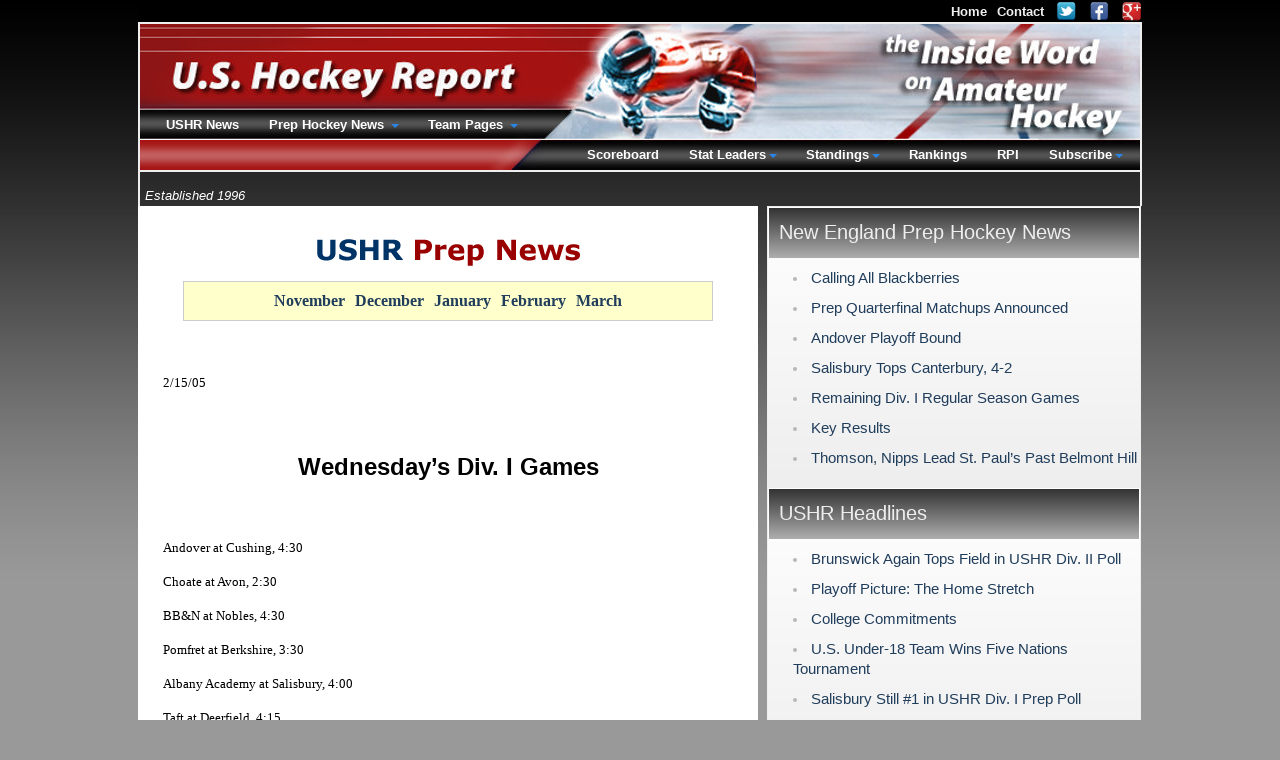

--- FILE ---
content_type: text/html; charset=UTF-8
request_url: https://www.ushr.com/news/neprep/20050215/754?label=Wednesday%2527s%2BDiv.%2BI%2BGames
body_size: 21891
content:
<!DOCTYPE html><html lang="en">
        <head>
          <meta charset="utf-8" /><title>Wednesday's Div. I Games | Prep Hockey News | February 15, 2005</title><meta name="description" content="U.S. Hockey Report provides exclusive amateur hockey news reporting and scouting services in the United States and Canada." /><meta name="author" content="New Mind Development: https://www.newmindit.com" /><meta name="robots" content="index,follow" /><meta name="googlebot" content="index,follow" /><meta name="og:title" content="Wednesday's Div. I Games | Prep Hockey News | February 15, 2005" /><meta name="og:description" content="U.S. Hockey Report provides exclusive amateur hockey news reporting and scouting services in the United States and Canada." /><meta name="og:url" content="https://www.ushr.com/news/neprep/20050215/754?label=Wednesday%2527s%2BDiv.%2BI%2BGames" /><meta http-equiv="X-UA-Compatible" content="IE=edge,chrome=1" /><link rel="shortcut icon" type="image/png" href="/assets/cache/3syo6z9/img/favicon.png" /><meta name="viewport" content="width=device-width, initial-scale=1.0" /><script async="true" src="https://www.googletagmanager.com/gtag/js?id=G-NHNG6029M5"></script><script>
      
window.dataLayer = window.dataLayer || [];
function gtag(){dataLayer.push(arguments);}
gtag('js', new Date());
gtag('config', 'G-NHNG6029M5');

    </script><meta property="og:site_name" content="the Inside Word" /><meta property="og:type" content="article" /><meta name="twitter:card" content="summary" /><meta name="twitter:site" content="@ushrhockey" /><meta name="twitter:title" content="Latest Tweets from USHR: the Inside Word" /><meta name="twitter:domain" content="ushr.com" /><link rel="publisher" href="https://plus.google.com/108796416920146811010" /><meta name="viewport" content="width=device-width, initial-scale=1.0" /><link rel="stylesheet" type="text/css" href="/assets/cache/d52fhip/css/news.css" /><style type="text/css">body {padding-bottom: 40px}</style><script id="app" type="text/javascript" defer="true" src="/assets/cache/9dy3d4p/js/app.js"></script><script>app.addEventListener("load", function(e) {App.init()});</script>
        </head>
        <body id="background">
      <div id="frame">
        <div id="content"><div id="content-intro">
      <div class="left">
        <small><i>Established 1996</i></small>
      </div>
    </div><div id="col-news">
        <div id="news-title"><div id="news-title-img"><img alt="Prep Hockey News" src="/assets/cache/3syo6z9/img/layout/news-preps.gif" /></div><div id="prep-news-months" class="box-note">
              <li><a href="/news/neprep/20041101">November</a></li><li><a href="/news/neprep/20041201">December</a></li><li><a href="/news/neprep/20050101">January</a></li><li><a href="/news/neprep/20050201">February</a></li><li><a href="/news/neprep/20050301">March</a></li>
            </div></div><div>&nbsp;</div><div>&nbsp;</div><P><FONT size=2>2/15/05</FONT></P>
<P><FONT size=2>&nbsp;</FONT></P>
<H1  align=center><FONT size=5>Wednesday’s Div. I Games</FONT></H1>
<P><FONT size=2>&nbsp;</FONT></P>
<P><FONT size=2>Andover at Cushing, 4:30</FONT></P>
<P><FONT size=2>Choate at Avon, 2:30</FONT></P>
<P><FONT size=2>BB&N at Nobles, 4:30</FONT></P>
<P><FONT size=2>Pomfret at Berkshire, 3:30</FONT></P>
<P><FONT size=2>Albany Academy at Salisbury, 4:00</FONT></P>
<P><FONT size=2>Taft at Deerfield, 4:15</FONT></P>
<P><FONT size=2>Loomis at Westminster, 2:30</FONT></P>
<P><FONT size=2>Thayer at Tabor, 4:30</FONT></P>
<P><FONT size=2>Trinity-Pawling at Millbrook, 2:00</FONT></P>
<P><FONT size=2>Winchendon at Holderness, 3:45</FONT></P>
<P><FONT size=2>Williston at Canterbury, 4:30</FONT></P>
<P><FONT size=2>St. Sebastian’s at St. Paul’s, 3:15</FONT></P>
<P><FONT size=2>Exeter at Bridgton, 4:00</FONT></P>
<P><FONT size=2>Gov. Dummer at Lawrence Academy, 4:45</FONT></P>
<P><FONT size=2>Belmont Hill at Milton, 5:30</FONT></P>
<P><FONT size=2>Kimball Union at Berwick, 3:30<BR><BR></FONT></P>
<P>&nbsp;</P><div class="article-divider"></div><P><SPAN><BR>2/26/05</SPAN></P>
<P  align=center><FONT size=5><B>Andover Playoff Bound</B></FONT></P>
<P><I>Exeter, NH – </I>Andover rolled over Exeter, 7-2, here today, a win that will likely send them to the playoffs, and one that will definitely close the door on Exeter’s postseason hopes.</P>
<P>The way things appear now, Andover will gain the #3 slot for the playoffs, and Thayer #4. St. Paul’s topped Lawrence Academy, 6-3, today, but it appears that St. Paul’s is out nonetheless. Everything will be mathematically finalized at the morning’s coaches meeting and we’ll have the official results for you in the afternoon.</P>
<P>Today’s game, played in front of a packed and raucous house made up equally of fans from both schools, was an odd one, as Andover scored three shorthanded goals, two coming after Exeter pulled goaltender Chris Mannix in order to turn a 5-on-3 into a 6-on-3.The first time came in the second period with Andover ahead, 4-0; the second time came in the third, with Andover up 6-1. </P>
<P>In addition, Exeter scored on a penalty shot in the third period.</P>
<P>As strange as all that was, equally odd was the fact that Exeter outshot Andover, 37-23. That’s not a good indicator of the play, though, as Andover forwards were getting high-quality shots and cashing in, while many ofExeter’s shots were harmless attempts from the perimeter. As for the tough chances, Andover goalie Matt Ward was up to the task. </P>
<P>Andover struck first, when Kevin Maresco made a short pass from the slot to J.P. Martignetti, who tucked it inside the post, to Mannix’s glove side, 4:17 into the game. </P>
<P>The next two Andover goals pretty much indicated what was to be in store for Exeter. </P>
<P>On the first, normally sure-footed Exeter defenseman Kevin Crane fell at his own blue line, allowing Andover junior forward Chris Cahill to strip him of the puck and break in alone for a short-handed goal. </P>
<P>With 55 seconds left in the period, Cahill struck again, banging an Exeter forward into the boards, taking the puck from him, walking it to the top of the left faceoff circle, and snapping one up under the crossbar – a big-time goal, one of the best we’ve seen this season – and, to Exeter diehards, a disheartening one. </P>
<P>The first period ended with Andover up, 3-0.</P>
<P>At 3:29 of the second Andover’s Maresco fired a shot from the slot that went over the net and somehow came back out front where it was knocked home to make the score 4-0 Andover. Junior defenseman Anthony Christiano was given credit for the goal.</P>
<P>Halfway through the period, Andover had two players in the box and, with the faceoff in Andover’s end, Exeter head coach Dana Barbin pulled Mannix to give his team a 6-on-3. </P>
<P>It almost paid off when Tommy Price had a great opportunity from the side of the net. But the rebound came to Andover sophomore Joe Smith, out by the right faceoff circle. Smith fired it the length of the ice, right into the empty net, giving Andover a 5-0 lead at the 9:59 mark.</P>
<P>Exeter finally got on the board at the 10:08 mark when, still with the two-man advantage, Tommy Price got the puck out front to Michael Doherty, the younger brother of former Andover and UNH defenseman John Doherty, who knocked it past Ward to cut the Andover lead to 5-1. </P>
<P>With 3:44 to go in the second, Andover’s Maresco walked in from the right face-off circle and fired it past Mannix to make it 6-1.</P>
<P>Roughly 10 minutes into the third, with Andover’s Martignetti and Cahill both in the box for interference, Barbin again pulled Mannix to gain the 6-on-3. This time Exeter got several good opportunities in tight, causing Ward to scramble and come up with some nice saves. Once again, though, Andover finally found room and Maresco scaled the puck into the empty net to make it 7-1. </P>
<P>With under six minutes to go, Exeter’s Crane headmanned a pass to freshman forward Tom Clayton, who broke in alone and was pulled down from behind. Clayton was awarded a penalty shot and fired it past Ward, beating him high to the glove side. The goal, which cut Andover’s lead to 7-2, ended the scoring for the night. </P>
<P>Exeter got one more 6-on-3 when, with 3:13 remaining, Andover’s Cahill was called for interference, his fourth penalty of the game. Once again, Exeter couldn’t cash in. </P>
<P>Afterward, Andover coach Dean Boylan said, “I thought we played hard. We hung together as a team well. Ward played really well, especially those times when we were two men down, and our forwards played hard. We have a talented, hard-working group and if we get in the playoffs, we’ll see what happens.”</P>
<P>&nbsp;</P><div class="article-divider"></div><FONT size=2><BR>2/27/05</FONT> 
<P  align=center><B><FONT size=5>Prep Quarterfinal Matchups Announced</FONT></B></P>
<P>Here are the matchups for the quarterfinals on Wed. March 2. All game are at campus sites unless otherwise noted.</P>
<P><I>Div. I East:<BR></I>#4 Andover at #1 Cushing, 3:30 pm<BR>#3 Thayer at #2 Nobles, 5:00 pm</P>
<P><I>Div. I West:<BR></I>#4 Canterbury at #1 Avon, 3:30 pm<BR>#3 Taft at #2 Salisbury, 3:30 pm</P>
<P><EM>Div. II:<BR></EM>#8 Kent’s Hill vs. #1 Worcester Academy (at Phillips Exeter Academy, 4:00 pm)<BR>#7 Hoosac at #2 Vermont, Time TBA<BR><SPAN>#6 St. Mark’s vs. #3 Brunswick (at Choate, 4:00)<BR>#5 Brooks at #4 St. George’s, 4:30 pm<BR><BR><BR></SPAN></P><div class="article-divider"></div><P><SPAN><BR>2/26/05</SPAN></P>
<P  align=center><B><FONT size=5>Salisbury Tops Canterbury, 4-2</FONT></B><BR><BR></P><I></I>
<P><I>Salisbury, Conn.-- </I>In a battle of two playoff-bound teams, host Salisbury got goals from Alex Biega, Mike Atkinson, Andrew Estey, and Ben Ketchum en route to a 4-2 win over Canterbury this afternoon.</P>
<P>Sophomore Ross MacKinnon kicked out 18 shots in the Salisbury net, while Canterbury senior goaltender Jason Zuck was kept busy at the other end, turning away 44 Salisbury shots.<BR style="mso-special-character: line-break"><BR style="mso-special-character: line-break">The game, while fast-paced and hard-hitting, lacked the real high-intensity playoff atmosphere, resembling more of a cat-and-mouse contest between two teams who have worked hard to earn the right to go to the New England prep playoffs.<BR><BR>The game began with Canterbury applying heavy pressure in the first four minutes, but failing to convert. <BR><BR>Salisbury forward Mike Biega was whistled for elbowing during the early Canterbury flurry, giving Canterbury the first power play of the game. But Salisbury, on the penalty kill, almost cashed in when junior forward Sean Sylvester stole the puck in center ice and sped up the left side. Deking to his left, Sylvester found an open Jeremiah Cunningham flying through center ice and dished a perfect tape-to-tape pass, but Zuck, as he has done so often this season, saved the bacon with a beautiful glove save. <BR><BR>The penalty kill seemed to energize Salisbury, and for the next ten minutes the play was almost all theirs. With a little over eight minutes left in the first, Will Ortiz picked up a lose puck at his own blue line and turned up ice with speed. Joining in the rush, which somehow became a 2-on-1 with collisions all over center ice, was Salisbury defenseman Alex Biega. Ortiz deked the Canterbury defenseman to his right, then dished off to Biega, who wasted no time in blasting a shot on Zuck. The Canterbury goalie made the initial save, but Biega never stopped, knocking in his own rebound to give Salisbury a 1-0 lead at 9:31. <BR><BR>Canterbury tied the score at 1-1 on a Kurt Garceau slap shot from the left circle just two minutes later. &nbsp;Forwards Brian Smith and Marc Howe assisted on the goal, which came at 11:03.<BR><BR>Three minutes after the game was tied up, Mike Atkinson gave Salisbury the lead again, knocking in a shot from down low to make it a 2-1 game at 14:17. Assists went to Steve Smolinsky and sophomore defenseman Kevin Quick. The Salisbury line combination of Pollastrone-Atkinson-Smolinsky was impressive all afternoon, creating numerous scoring opportunities.<BR><BR>In the second period, Salisbury was sharp right off the bat, forechecking, hitting hard, and keeping the pressure on the visitors. Their work paid off on a pretty 3-on-2 rush, with quick east-west-east passing, as Estey put Salisbury up 3-1 at 3:39, with assists going to Ortiz and Atkinson. The goal was the only one of the period, one in which Salisbury had a 14-8 edge in shots. <BR><BR>At the start of the third period, Salisbury was short-handed for a full two minutes, thanks to a roughing call at the end of the second period on forward Jeremiah Cunningham. Canterbury’s puck control on the power play was better in the beginning of the third period, but they were unable to get any quality shots on MacKinnon. But just as the Canterbury power play expired, Garceau and defenseman Jason Snyder teamed up low in the Salisbury end and dug the puck out of a crowd behind the net. Garceau found Ian Goodwin pinching in from the left point, and Goodwin let go a slap shot that MacKinnon never had a chance on. <BR><BR>Suddenly, Canterbury was right back in it.<BR><BR>But as good teams will do, the play became very business-like. Canterbury did its best to limit the Salisbury forwards, patiently waiting for turnovers and attempting the occasional stretch pass to the streaking forward. A number of passes didn’t connect, but with three minutes left to play Canterbury’s Snyder hit Goodwin racing up center ice. Goodwin, a junior from Cooper City, Florida, broke in alone on MacKinnon, who stood his ground as Goodwin wristed the puck over the net – no harm.<BR><BR>Salisbury put the game out of reach with just 1:46 left on a Ketchum goal. Assists went to Mike Biega and Brad Baldelli, who did some hard work in front of a feisty and physical Canterbury defense. &nbsp;<BR><BR>“We need to be a bit smarter each shift,” said Canterbury coach Peter LaVigne. “We can’t win being stupid at times.”</P>
<P>Salisbury finishes the regular season with a 22-2-1 record, while Canterbury finishes at 23-6-3.<BR><BR><BR></P><div class="article-divider"></div><P><SPAN><BR>2/24/05 Updated</SPAN></P>
<P  align=center><B><FONT size=5>Remaining Div. I Regular Season Games</FONT></B></P>
<P><FONT size=2><B>Fri. Feb. 25:<BR></B>GDA at Pomfret, 5:15 (from 1/8 – note new starting time)<BR>KUA at Tabor, 7:00<BR>South Kent at Berkshire, 5:00<BR>Williston at Winchendon, 5:00</FONT></P>
<P><FONT size=2><B>Sat. Feb. 26:<BR></B>Andover at Exeter, 4:00<BR>Avon at Loomis, 7:30<BR>Belmont Hill at BB&N, 2:00<BR>Canterbury at Salisbury, 2:30<BR>Deerfield at Westminster, 6:30<BR>GDA at Brooks, 4:30<BR>Gunnery at Berkshire, 2:00<BR>Holderness at Cushing, 4:00<BR>Hotchkiss at Taft, 2:30<BR>Kent at Choate, 4:00<BR>KUA at Tilton, 4:00<BR>Milton at Nobles, 4:00<BR>NMH at Tabor, 2:00<BR>Pomfret at Williston, 1:30<BR>South Kent at Winchendon, 4:00<BR>St. Paul’s at Lawrence, 4:30<BR>St. Sebastian’s at Thayer, 2:00 (Note: at Canton Sportsplex, <B>not</B> BC)</FONT></P>
<P><FONT size=2><FONT><SPAN class=quoted1>Also this weekend: </SPAN></FONT></FONT></P>
<P><FONT size=2><FONT><SPAN class=quoted1><B>The Empire Cup Tournament </B>(</SPAN><SPAN class=quoted1>hosted by Millbrook and Trinity-Pawling)</SPAN><BR><BR><B><SPAN class=quoted1>Fri. Feb 25:&nbsp;</SPAN><BR></B><SPAN class=quoted1>Hill School vs. Nichols, 6:00 (at Millbrook)</SPAN><BR><SPAN class=quoted1>Portledge vs. Millbrook, 8:00 (at Millbrook)</SPAN><BR><SPAN class=quoted1>Albany Academy vs. Wyoming Seminary, 6:00 (<SPAN class=quoted1>at Trinity-Pawling)</SPAN><BR></SPAN><SPAN class=quoted1>North Jersey Avalanche vs. Trinity-Pawling, 8:00 (<SPAN class=quoted1>at Trinity-Pawling)</SPAN></SPAN><BR><BR><B><SPAN class=quoted1>Sat. Feb. 26</SPAN><BR></B><SPAN class=quoted1>At their respective sites, the winners of Friday's games play at 12:00 pm and&nbsp;</SPAN><SPAN class=quoted1>the losers from Friday play at 2:00pm. &nbsp;Finally, the winners of 12:00 pm </SPAN>games<SPAN class=quoted1> play in the championship game Saturday evening at 7:00, at the&nbsp;Millbrook</SPAN><SPAN class=quoted1> School.</SPAN></FONT><BR><BR></P></FONT><div class="article-divider"></div><P><SPAN><BR>2/23/05 </SPAN></P>
<P  align=center><B><FONT size=5>Thomson, Nipps Lead St. Paul’s Past Belmont Hill</FONT></B></P>
<P><I>Belmont, Mass. --</I> Senior forward Dewey Thomson scored a pair of second period goals and senior goaltender Skylar Nipps kicked out 31 shots to lead St. Paul’s to a 2-1 win over Belmont Hill here today.</P>
<P>With the win, St. Paul’s, 11-3-1 in league play, remains tied with Nobles in the&nbsp;Keller Division race. St. Paul’s hasn’t won a Keller crown in 21 years, since the 1983-84 team led by Don Sweeney and Ed Krayer. Also, and more importantly, it keeps St. Paul’s alive in the race for a playoff spot.</P>
<P>Today, after a lackluster first period with perhaps one decent scoring chance per team, things heated up in the second when St. Paul’s got on the board just 13 seconds in after the visitors got the puck down to the Belmont Hill end and applied pressure. Thomson was allowed to take a few whacks at a puck in front of Belmont Hill goalie Wes Vesprini. Eventually, he put it home for the 1-0 lead. Junior Kevin Kaiser got an assist on the play. </P>
<P>Belmont Hill got the goal back less than two minutes later, on what appeared to be a tip-in from a scrum in front of Nipps. Sophomore James Moscatel got credit for the goal, with an assist going to Brian McCafferty.</P>
<P>The game winner for St. Paul’s came when Nipps got the puck to senior forward Roly Morris, who moved it to Thomson, who carried it into the Belmont Hill end with speed. From the right faceoff circle, Thomson backhanded a high shot that sailed past Vesprini and into the net at the 11:43 mark. </P>
<P>That was all the scoring for the game. Belmont Hill, which outshot St. Paul’s, 32-23, though territorially it was a bit closer than that, had a great chance to tie it up with 2:51 left in regulation, but Nipps got his glove up quickly and came up with a game-saving save, snagging a high shot by Ryan Young, Belmont Hill’s leading scorer.</P>
<P>Afterwards, St. Paul’s head coach Tim Pratt said, “Belmont Hill is a good team and they outplayed us. But Skylar was great and we dug down when we needed to.”</P>
<P>“Dewey Thomson,” Pratt continued, “has really stepped it up since Ryan Blossom (lacerated spleen) has been out. He’s supplied the offense that we needed. But this is a team where guys step up. We have the two best goalies in the league in Nick Smith and Nipps, so we always have a chance, and today guys who don’t geta lot of credit – like Ed Ross and Andrew Dostie – played well. A lot of guys do a lot of little things well.” </P>
<P>&nbsp;</P><div class="article-divider"></div>&nbsp;<BR><FONT size=2>2/23/05</FONT>&nbsp; 
<P  align=center><B><FONT size=5>Key Results </FONT></B></P>
<P><FONT size=2>In the West everything should remain the same, as Avon beat Canterbury, 5-0; Salisbury topped Hotchkiss, 4-0; and Taft rolled past Trinity-Pawling, 8-3.</FONT></P>
<P><FONT size=2>In the East, Cushing beat Proctor, 9-3; St. Paul’s edged Belmont Hill, 2-1 (see below for more); Thayer thumped BB&N, 10-2;&nbsp;Andover beat NMH, 5-3, and Nobles beat GDA, also by a 5-3 score. Exeter’s hopes took a hit as they lost at Pomfret, 2-1, in OT. <BR><BR>As always, click on Game Results above for more details.<BR></FONT><FONT size=2><BR><BR></FONT></P><div class="article-divider"></div><BR>&nbsp;<FONT size=2>2/22/05</FONT> 
<P  align=center><B><FONT size=5>Wednesday’s Div. I Games</FONT></B></P>
<P><FONT size=2>BB&N at Thayer, 4:00<BR>Berkshire at Millbrook, 2:15<BR>Choate at Loomis, 2:30<BR>Deerfield at Kent, 4:00<BR>Proctor at Cushing, 3:30<BR>Exeter at Pomfret, 2:00<BR>Holderness at Brewster, 2:15<BR>Canterbury at Avon, 2:30<BR>Nobles at GDA, 5:30<BR>NMH at Andover, 3:30<BR>Salisbury at Hotchkiss, 4:00<BR>Tilton at Milton, 3:00<BR>St. Paul’s at Belmont Hill, 3:45<BR>St. Sebastian’s at Lawrence, 3:45<BR>Taft at Trinity-Pawling, 2:00<BR>Westminster at Gunnery, 2:30<BR>Albany Academy at Williston, 4:15<BR>Hebron at Bridgton, 4:00</FONT></P>
<P><FONT size=2>Note: </FONT></P>
<P><FONT size=2>There is one game today,&nbsp;Tuesday 2/22: Holderness at Exeter, 4:45. This game was originally scheduled to be played yesterday.&nbsp;&nbsp;</FONT></P>
<P>&nbsp;</P><div class="article-divider"></div><P><BR><FONT size=2>2/19/05</FONT></P>
<P  align=center><B><FONT size=5>Avon Wins Battle of #1 vs. #2</FONT></B></P>
<P><I>Avon, Conn. </I>– In a rink too jam-packed to even move in, #2-ranked Avon Old Farms topped #1-ranked Salisbury here this afternoon by a 6-2 score.</P>
<P>The game, the most highly-anticipated of the regular season, never really caught fire, mainly because a large number of penalties – 23 in total -- diminished the flow and turned the game into a special teams battle, albeit a strange one, as Avon scored one power play goal and two shorthanded goals, while both of Salisbury’s goals came on the power play. </P>
<P>While a number of penalties on both sides probably shouldn’t have been called, that wasn’t the story of the game. As Salisbury coach Dan Donato said afterward, “Avon worked harder than we did.”</P>
<P>In the early going, it looked good for Salisbury as they buzzed around the Avon end and took a 1-0 lead when, with Avon’s Eric Quinlan in the box for tripping, Salisbury center Mike Atkinson, over on the right side by the half boards, chipped a shot toward the net which somehow eluded Avon goaltender Jon Quick on the short side. The goal, which came at 6:57, was unassisted.</P>
<P>In the second half of the period, Avon began to settle down and get the puck to the front of the net more. With 2:52 left in the period, and the teams at even strength, Avon senior LW Sean Backman took a pass from defenseman Brian Warner, came flying over the blue line and unleashed a high slapshot which cleanly beat Salisbury sophomore goaltender Ross MacKinnon to tie the game at 1-1.</P>
<P>In the second period, Avon came out with high purpose, moving the puck well and taking control of the game by reeling off three straight goals in a span of 4:17. </P>
<P>On the first, a powerplay goal with Salisbury’s Atkinson off for elbowing, Avon wing Chris Davis worked the puck off the left wing wall and took it to the net, leaving it for Matt Smalley, stationed at the back door, to knock home and put Avon up 2-1, a lead they would not relinquish. </P>
<P>Several minutes later, at 7:48, Smalley struck again, this time scoring on a redirect. John Mori picked up the assist on the goal, which was even strength. </P>
<P>Then, a mere 15 seconds afterward, Backman put an exclamation point on Avon’s splurge when, with his team short a man, he gathered up a loose puck in the neutral zone and flew into the offensive zone, firing home his second goal of the game, and putting the Winged Beavers up 4-1. </P>
<P>Salisbury cut that lead to 4-2 when, with Avon’s Warner off for roughing and the Winged Beavers having difficulty clearing the puck, RW Jerry Pollastrone wound up with the puck in the slot near the hash marks and snapped a shot past Quick to give Salisbury their second – and last -- goal of the game at the 11:13 mark. Will Ortiz and Brad Baldelli picked up assists. </P>
<P>That was it for the second. Salisbury, down by a pair, came out firing in the third, outshooting the frequently shorthanded Winged Beavers by a 20-3 margin, but coming up empty.</P>
<P>The backbreaker came when Salisbury, on the powerplay, gave Avon their second shorthanded goal. It was a flukey one, as Salisbury’s MacKinnon skated out of his crease to play a dump in, but dropped his stick. Avon’s Rob Tesar picked up the loose puck and curled around the net. While MacKinnon scrambled to get back into position, Tesar coolly fired the puck home at the 4:19 mark.</P>
<P>At 8:55 of the period, Winged Beavers defenseman Jeoff Jarnot put the game out of reach, beating MacKinnon with a high wrist shot from the left point to make it 6-2, the final margin of victory.</P>
<P>MacKinnon was pulled at that point and replaced with Jeff Mack, who didn’t face a shot the rest of the way. Salisbury had two 5-on-3s late in the period, but couldn’t get the puck past Quick. </P>
<P>Afterward, Avon coach John Gardner said, “Quick played well, and our D stepped up – (Joe) DeBello and Jarnot are both coming off the flu. It was a hot rink, and an emotional game. Backman got us going today, but it was a team effort. I told them I thought they played hard, and with a lot of heart and desire.”</P>
<P>“This was a chance to play an excellent team – Dan Donato has a tough, talented hockey team. It was a chance to see where we stand.”</P>
<P>Afterward, standing outside the Salisbury dressing room, Donato looked back on the game and said, “Avon worked harder than we did. That was the most disappointing part for me. At the beginning of the season I told the team, ‘We never want to allow ourselves to be outworked.’ Well, today we were outworked, and I give Avon a lot of credit for that.”</P>
<P>Donato said he also felt that the game turned into game of special teams and his players got undisciplined. “It really turned around in the first because we started taking penalties. Avon has a very good power play -- and good penalty killing.”</P>
<P>However, said Donato, the game “does not put a damper on the season. We just have to go back at it at Hotchkiss on Wednesday.”</P>
<P>“We’re going to get a ton out of this game,” he added. “We were taught how hard we have to work.”</P>
<P><SPAN><BR>&nbsp;&nbsp;&nbsp;&nbsp;&nbsp;&nbsp;&nbsp;&nbsp; </SPAN></P><div class="article-divider"></div><P><BR><FONT size=2>2/17/05</FONT></P>
<P>&nbsp;</P>
<H1  align=center><FONT size=5>The Weekend Schedule</FONT></H1>
<P><B><FONT size=2>Fri. Feb. 18:</FONT></B></P>
<P><FONT size=2>Nobles at Belmont Hill, 5:00</FONT></P>
<P><FONT size=2>Milton at BB&N, 6:00</FONT></P>
<P><FONT size=2>Tabor at Andover, 6:30</FONT></P>
<P><FONT size=2>Winchendon at South Kent, 6:00</FONT></P>
<P><FONT size=2>&nbsp;</FONT></P>
<H1 ><FONT size=2>Sat. Feb. 19</FONT></H1>
<P><FONT size=2>Cushing at KUA, 1:30</FONT></P>
<P><FONT size=2>Choate at Taft, 4:00</FONT></P>
<P><FONT size=2>Salisbury at Avon, 2:45</FONT></P>
<P><FONT size=2>GDA at St. Sebastian’s, 3:00</FONT></P>
<P><FONT size=2>Exeter at Deerfield, 4:30</FONT></P>
<P><FONT size=2>Holderness at Tabor, 4:00</FONT></P>
<P><FONT size=2>Thayer at St. Paul’s, 2:30</FONT></P>
<P><FONT size=2>Lawrence at St. Mark’s, 1:00</FONT></P>
<P><FONT size=2>Gunnery at Albany Academy, 4:00</FONT></P>
<P><FONT size=2>Millbrook at Pomfret, 5:00</FONT></P>
<P><FONT size=2>Bridgton at Hill, 5:30</FONT></P>
<P><FONT size=2>NMH at Loomis, 3:00</FONT></P>
<P><FONT size=2>Williston at South Kent, 2:30</FONT></P>
<P><FONT size=2>Hotchkiss at Trinity-Pawling, 2:30</FONT></P>
<P><FONT size=2>Westminster at Berkshire, 7:00</FONT></P>
<P><FONT size=2>Kent at Canterbury, 7:00</FONT></P>
<P><FONT size=2>&nbsp;</FONT></P>
<H1 ><FONT size=2>Sun. Feb. 20</FONT></H1>
<P><FONT size=2>Bridgton at Lawrenceville, 12:30<BR>Choate at Deerfield, 2:00 (from 1/22)</FONT></P>
<P><FONT size=2>&nbsp;</FONT></P>
<H1 ><FONT size=2>Mon. Feb. 21</FONT></H1>
<P><FONT size=2>South Kent at Cushing, 4:00 (from 1/22)<BR>Nobles at Lawrence, 4:00 (from 1/21)</FONT></P>
<P><FONT size=2>Canterbury at Gunnery, 4:15</FONT></P>
<P><FONT size=2>Holderness at Exeter, 4:45</FONT></P>
<P><FONT size=2>&nbsp;</FONT></P>
<P><FONT size=2>&nbsp;</FONT></P>
<P>&nbsp;</P><div class="article-divider"></div> <BR><FONT size=2>2/16/05</FONT>
<P  align=center><B><FONT size=5>Winged Beavers Chew Up Wild Boars</FONT></B></P>
<P><EM>Avon, Conn. -- </EM>On Jan. 29, Avon Old Farms went down to Choate, and took a 2-0 lead into the third period only to give up three unanswered goals and lose, 3-2, one of only two losses the Winged Beavers have suffered this season.</P>
<P>Avon head coach John Gardner didn’t let his troops forget that fact today, and the Winged Beavers, playing hard from beginning to end, wound up avenging the earlier loss with an 8-0 pounding of the #8-ranked Wild Boars. </P>
<P>For Avon, John Mori (2g,1a), Ryan Mero (2g,1a), Chris Davis (1g,2a), Augie DiMarzo (1g,1a), and Trevor Bradley (1gt,1a) led the points parade and goaltender Jon Quick picked up the shutout. </P>
<P>Avon came out of the gate buzzing, and Choate helped them out in a big way, taking a handful of first period penalties, and watching as Avon’s potent power play cashed in on a couple of opportunities. Avon played with more discipline, staying out of the box until there were just 13 seconds left in the period. By then, it was 3-0 Avon, and the game was basically in the bag.<SPAN>   </SPAN></P>
<P>The Winged Beavers got on the board early -- at the 2:39 mark – when, on the powerplay, a Davis shot went wide of the net, but came off the backboards to Bradley, stationed at the far post. Bradley tucked the puck inside the post, on Choate goaltender Tristan Favro’s glove side, for the 1-0 lead.<BR><BR>With Choate’s Rence Coassin off for hooking, a Davis tip of a Brian Warner wrist shot from the left point put Avon up 2-0 at the 12:27 mark. Mori also picked up an assist on the play.</P>
<P>Avon got an even-strength goal with 39 seconds left in the period when Mero knocked home the rebound of a close-in shot by Bradley. Sean Backman also got an assist on the play.<SPAN>        </SPAN></P>
<P>In the second, Choate’s difficulties – aided in no small part by Avon’s speed and quickness – continued. At the 6:48 mark, after the Choate D failed to get the puck out of the zone, Avon’s Ken Trentowski fed DiMarzo, who snapped it past Favro, glove side, for a 4-0 lead. </P>
<P>Avon made it 5-0 when Mori stripped Choate’s Mike Migliaro in the neutral zone and broke in alone on Favro, finishing the play off with a strong backhander at the 8:04 mark.</P>
<P>At that point, Choate head<SPAN>  </SPAN>coach Pat Dennehy called a time out. When play resumed, Choate picked it up, forechecking more successfully and getting a couple of scoring chances, though nothing Quick couldn’t handle.</P>
<P>Before long, though, Choate took another penalty, and Avon again came through on the power play, as Matt Smalley moved unmolested toward the net and was fed with a nice pass out from the corner by Davis. Mero picked up the second assist on the goal, which came at the 17:12 mark and made it a 6-0 game after two.</P>
<P>When Choate came out for the third, junior Andrew Miller took over from Favro in goal.</P>
<P>Miller had slightly better luck, keeping the Winged Beavers from adding to their lead for the first 12:38 of the period, until Avon defenseman Eric Quinlan headmanned it to Mori, who broke in all alone and buried it for a 7-0 lead. </P>
<P>With 3:39 left, after a Choate giveaway, Mero knocked home the rebound of a DiMarzo shot to make it 8-0.</P>
<P>This was an extremely decisive win by Avon, which dominated all aspects of the game, making Choate, a solid team, appear lost. </P>
<P>Afterward, Avon’s Gardner said that, “We got the jump on them, played hard, took advantage of turnovers, and put the puck in the net.”</P>
<P>“(Choate head coach) Pat Dennehy has done a great job with that team,” Gardner said. “I reminded our guys that they had beat us down there, so we prepared hard for them.”</P>
<P>Avon is now 19-2-0, #2 in this week’s USHR poll, and facing a visit Saturday from #1-ranked Salisbury in what is certainly the most-anticipated prep matchup of the regular season. </P>
<P><SPAN><BR>       </SPAN></P><div class="article-divider"></div><P><FONT size=2><BR>2/12/05</FONT></P>
<P>&nbsp;</P>
<H1  align=center><FONT size=5>Cushing Blanks Canterbury</FONT></H1>
<P>In a game between two teams battling for playoff position, Cushing Academy, behind a 24-save effort from Richard Bachman and goals from Damen Nisula, Tom Bardis and Pat McLaughlin (an empty-netter), came out on top, 3-0, in a neutral-site game played at UMass-Amherst.</P>
<P>The game, a physical, hard-fought battle, featured a scoreless first period, one in which Cushing came out strong, hitting virtually everything while putting early pressure on the Canterbury defense and goaltender Jason Zuck.</P>
<P>Canterbury, however, had the best scoring opportunity of the first period when defenseman Ryan Miniacci stole an errant Cushing pass and broke in on a 2-on-1. Vin Ciardullo moved to his right and fed a perfect pass to John Silvestro, who had an open side, but shot the puck wide. </P>
<P>The second period began just like the first, with Cushing putting hard and constant pressure on the Canterbury defense. </P>
<P>After trading early penalties, both teams settled down, but the hitting picked up.</P>
<P>With the puck low in Canterbury’s zone, some nifty board work by Cushing forward Aaron Blades paid off as he fed a pass from the corner to a very-ready Damen Nisula, who one-timed a slapshot over Zuck’s left shoulder from just outside the slot.</P>
<P>The period ended with some spectacular saves by Zuck, most particularly a point-blank glove save off a shot from Cushing forward Brad Malone.</P>
<P>Canterbury had the slight edge in shots on goal in the second.</P>
<P>In the third, Canterbury came out and put their most consistent pressure on the Cushing defense. Just ten seconds into the third, Penguins’ forward Pat McLaughlin was called for roughing. Canterbury kept the puck pinned in Cushing’s end on the powerplay, and forward Brian Smith knocked home a loose puck to the right of Cushing goaltender Bachman. </P>
<P>But this was not Canterbury’s day. Somehow, the referees called the play as dead, and the goal was disallowed, one of a number of blown calls in the game.</P>
<P>Canterbury seemed deflated after that, and Cushing wore them down with relentless physical play. </P>
<P>Cushing scored their second goal on a fast center-ice transition, with Tom Bardis banging home a goal on a pretty passing sequence from Aaron Bogosian and Broc Little. </P>
<P>With Zuck pulled, Cushing made it 3-0 with 45 seconds left and McLauglin potted his empty-netter off a nice pass from Keith Yandle.</P>
<P><I>--- B.P.<SPAN>&nbsp;&nbsp; <BR><BR></SPAN></I></P><div class="article-divider"></div><P><BR><FONT size=2>2/12/05</FONT></P>
<P>&nbsp;</P>
<H1  align=center><FONT size=5>St. Paul’s Tops Thayer in OT</FONT></H1>
<P><I>Canton, Mass. – </I>A Dewey Thomson goal 39 seconds into overtime gave St. Paul’s a 4-3 win over Thayer Academy here today. </P>
<P>On the winning goal, junior center Matt Eagles put a perfect pass on the stick of Thomson, who winged a wrister high into the net to set off the St. Paul’s celebration.</P>
<P>Earlier, with just 1:09 remaining in regulation, Thayer had tied up the game on a Pierce Norton goal, a changeup from the slot that fooled St. Paul’s goaltender Skylar Nipps.</P>
<P>Nipps was the difference in the game, kicking out at least 35 shots. The senior from Orlando, Florida came up particularly big in the first period, when he was able to keep his team, outshot in the first 18 minutes by a 15-1 margin, in the game. </P>
<P>The Gibbons line – no surprise here – was on the ice for all three Thayer goals, and the sophomore from Braintree, Mass. got things going in the first when he flipped home the rebound of an Anthony Aiello point shot to give Thayer a 2-1 lead just 2:41 into the game. </P>
<P>Late in the period, Thayer went on a 5-on-3 power play and peppered Nipps, but came up empty. </P>
<P>The Thayer power play carried over for the first 30 seconds of the second period. St. Paul’s killed it off, which seemed to give them a lift, and less than two minutes later, with St. Paul’s now on a power play of their own, junior RW Kevin Kaiser banged home the rebound of a Eagles shot to tie the game at 1-1.</P>
<P>Thayer regained the lead when Gibbons carried the puck behind the St. Paul’s net and got it out front to Norton, who one-timed it past Nipps. Greg Collins also got an assist on the goal, which came at 6:37 and gave Thayer a 2-1 lead.</P>
<P>Right afterward, Thayer again took a penalty – make that two – and found themselves down by two men. St. Paul’s capitalized when Eagles slid the puck over to LD Andy Bodnarchuk, who had drifted down to the top of the left face-off circle, and snapped one off to tie the game at 2-2 at the 8:10 mark.</P>
<P>No sooner had that 5-on-3 ended than Thayer once again was whistled for two penalties and again found themselves facing a 5-on-3. </P>
<P>St. Paul’s scored again with 4:50 left in the period when Greg Valenski backhanded a pass from the left wing toward the slot. The puck deflected off the skate of Thayer defenseman Scott Simpson and right by goaltender Mathieu Frechette. Jason DeGiovanni and Peter Child also picked up assists on the play.</P>
<P><BR>Thayer had a powerplay late in the period but failed to cash in. The period ended with St. Paul’s holding a 3-2 lead.</P>
<P>The shots were even in the second.</P>
<P>In the third, Thayer played a more disciplined game than they had in the previous period, and had a distinct edge in play again. Early on, they were able to keep the puck in the St. visitors’ end for long stretches. Nipps was called on to make some nice saves – one on Gibbons and another on Ryan Joyce stand out – but Thayer also missed the net on a good number of shots.</P>
<P>St. Paul’s Bodnarchuk, a poised, smooth-skating junior from Nova Scotia, was called for an elbow with 6:51 left and Nipps again held the fort for St. Paul’s, making nice saves off a Collins point shot, then one on the droorstep by Gibbons. Ryan Driscoll also had a great shot to finish off some nice tic-tac-toe passing, but Nipps stopped him. Norton had a great chance in close, but broke his stick. </P>
<P>Thayer took a time out with 1:35 left in regulation. When play resumed, Nipps made a nice save on a shot by Joyce, but couldn’t stop Norton, who tied it up with 1:09 left, sending it into regulation, where St. Paul’s made fast work of things.</P>
<P>Afterward, St. Paul’s head coach Tim Pratt said, “Skylar Nipps was outstanding, as he has been all year. He gave us our chance today.”</P>
<P>“Also,” said Pratt, “our guys played hard. We may be banged up and missing guys (top scorer Ryan Blossom, among others – ed.), but I never have to worry about our effort.”</P>
<P>Asked about the first period, Pratt said, “We have a ton of respect for Thayer, but perhaps we had a little too much there. The period ended 1-0, but we could easily have been down 3-0 or 4-0 if it weren’t for Nipps.”</P>
<P>“Starting in the second period, we realized why we’re here, and why we’re in contention for the Keller Division title.”</P>
<P>Pratt said killing off the 5-on-3 late in the first was “huge.” </P>
<P>“They missed a couple of opportunities, and we got a couple of breaks,” he said. “The longer the game went, the more confidence we got.”</P>
<P>Thayer coach Larry Rooney pointed to the second-period penalties as his team’s downfall. “We were undisciplined,” he said, “and it came back at us. The penalties really hurt us.”</P>
<P>&nbsp;</P><I><SPAN>Note:</SPAN></I><SPAN> The loss was Thayer’s fifth of the season, and just their second at home. All five Thayer losses have come to Keller Div. teams: GDA (twice), Lawrence, St. Sebastian’s, and, of course, today’s to St. Paul’s.<BR><BR><BR></SPAN><div class="article-divider"></div><P><BR><FONT size=2>2/10/05</FONT></P><P align=center><FONT size=5><B>This Weekend’s&nbsp;Games</B></FONT></P>
<P><FONT size=2><B>Fri. Feb. 11</B></FONT></P>
<P><FONT size=2><EM>Div. I: </EM></FONT></P>
<P><FONT size=2>Andover at Proctor, 5:30</FONT></P>
<P><FONT size=2>Berkshire at Pomfret, 4:00 (from 1/26)</FONT></P>
<P><FONT size=2>Westminster at Choate, 7:00 (moved up from 2/12)</FONT></P>
<P><FONT size=2>KUA at St. Paul’s, 4:30</FONT></P>
<P><FONT size=2>Lawrence at Tilton, 5:30</FONT></P>
<P><FONT size=2>Milton at St. Sebastian’s, 5:00</FONT></P>
<P><FONT size=2>Belmont Hill at Thayer, 4:00</FONT></P>

<P><FONT size=2><EM>Div. II:</EM><BR>Andover at Proctor 5:30<BR></FONT><BR><FONT size=2><B>Sat. Feb. 12</B></FONT></P>
<P><FONT size=2><EM>Div. I: </EM><BR>Andover at Choate, 2:00 (from 1/8)</FONT></P>
<P><FONT size=2>Deerfield at Avon, 2:30</FONT></P>
<P><FONT size=2>Gov. Dummer at BB&N, 1:00</FONT></P>
<P><FONT size=2>Gunnery at Pomfret, 4:00</FONT></P>
<P><FONT size=2>Holderness at KUA, 2:00 or 3:30 (check)</FONT></P>
<P><FONT size=2>Lawrence at Proctor, 1:00</FONT></P>
<P><FONT size=2>Loomis-Chaffee at Salisbury, 2:30</FONT></P>
<P><FONT size=2>Millbrook at Williston, 5:00</FONT></P>
<P><FONT size=2>South Kent at Bridgton, 7:30</FONT></P>
<P><FONT size=2>St. Paul’s at Thayer, 2:10 (from 1/26)</FONT></P>
<P><FONT size=2>Tabor at St. Sebastian’s, 2:00 (Travis Roy Cup)</FONT></P>
<P><FONT size=2>Taft at Hotchkiss, 4:30</FONT></P>
<P><FONT size=2>T-P at Kent, 7:00</FONT></P>
<P><FONT size=2>Winchendon at Berkshire, 2:00</FONT></P>
<P><FONT size=2>Millbrook at Williston, 5:00</FONT></P>
<P><FONT size=2>Cushing vs. Canterbury (at UMass), 4:00</FONT></P>
<P><FONT size=2>NMH at Exeter, 3:30 </FONT></P>
<P><FONT size=2>Nobles at Milton, 3:00</FONT></P>

<P><FONT size=2><EM>Div. II: <BR></EM>Kents Hill at Pingree 1:00<BR>Roxbury Latin at Rivers 1:00<BR>Berwick at Portsmouth 2:00<BR>Middlesex at St. Mark's 2:00<BR>Hebron at Brewster 5:00<BR>Worcester at NSA 6:00</FONT></P>
<P><FONT size=2>&nbsp;</FONT></P>
<P><FONT size=2><B>Sun. Feb. 13</B></FONT></P>
<P><FONT size=2><EM>Div. I: <BR></EM>South Kent at Bridgton, 10:30 am</FONT></P>
<P><FONT size=2>Canterbury at Winchendon, 1:00</FONT></P>

<P><FONT size=2><EM>Div. II: </EM><BR>Worcester at NSA 11:00 am<BR></FONT></P>
<P><FONT size=2>&nbsp;</FONT></P>
<P><FONT size=2><B>Mon. Feb. 14</B></FONT></P>
<P><FONT size=2><EM>Div. I: </EM></FONT></P>
<P><FONT size=2>Millbrook at Berkshire, 4:30</FONT></P>
<P><FONT size=2>Pingree at GDA, 5:00</FONT></P>
<P><FONT size=2>Kent at Salisbury, 4:15 (from 1/22)</FONT></P>
<P><FONT size=2>Westminster at Loomis, 4:45 (from 1/22)</FONT></P>
<P><FONT size=2>&nbsp;</FONT></P>
<P><FONT size=2><EM>Div. II:</EM><BR>Portsmouth Abbey at St. George's 4:00</FONT></P>
<P>&nbsp;</P><div class="article-divider"></div><P><BR><FONT size=2>2/9/05<BR style="mso-special-character: line-break"></FONT><BR style="mso-special-character: line-break"></P>
<P align=center><B><FONT size=5>Today’s Games</FONT></B></P>
<P><BR><B><EM><FONT size=2>Div. I:</FONT></EM></B></P>
<P><FONT size=2>Avon at Gunnery, 4:00</FONT></P>
<P><FONT size=2>Berkshire at Kent, 4:00</FONT></P>
<P><FONT size=2>Bridgton at Berwick, 4:00</FONT></P>
<P><FONT size=2>Choate at Pomfret, 4:15 </FONT></P>
<P><FONT size=2>Deerfield at Loomis, 4:15</FONT></P>
<P><FONT size=2>Exeter at Pingree, 4:00</FONT></P>
<P><FONT size=2>GDA at Nobles, 5:15</FONT></P>
<P><FONT size=2>KUA at Andover, 4:30</FONT></P>
<P><FONT size=2>Lawrence at Thayer, 4:00</FONT></P>
<P><FONT size=2>Millbrook at Albany Academy, 4:30</FONT></P>
<P><FONT size=2>Milton at St. Paul’s, 4:45</FONT></P>
<P><FONT size=2>Salisbury at Taft, 2:30</FONT></P>
<P><FONT size=2>St. Sebastian’s at Belmont Hill, 3:00</FONT></P>
<P><FONT size=2>Tabor at Cushing, 3:00 or 3:30 (check)</FONT></P>
<P><FONT size=2>Trinity-Pawling at Canterbury, 4:00</FONT></P>
<P><FONT size=2>Westminster at Hotchkiss, 2:30</FONT></P>
<P><FONT size=2>Williston at NMH, 2:30</FONT></P>
<P><FONT size=2>Proctor at BB&N, 3:15</FONT></P>
<P><FONT size=2>Tilton at Holderness, 1:30 </FONT></P>
<P><FONT size=2>&nbsp;</FONT></P>
<P><EM><B><FONT size=2>Div. II:</FONT></B></EM></P>
<P><FONT size=2>St. Mark’s at Brooks, 3:00</FONT></P>
<P><FONT size=2>Winchendon at Worcester Academy, 2:45</FONT></P>
<P><FONT size=2>Bridgton at Berwick, 3:00</FONT></P>
<P><FONT size=2>Kent’s Hill at New Hampton, 4:00</FONT></P>
<P><FONT size=2>Exeter at Pingree, 4:00</FONT></P>
<P><FONT size=2>St. George’s at Rivers, 4:00<BR><BR style="mso-special-character: line-break"></FONT></P><div class="article-divider"></div><BR><FONT size=2>2/9/05</FONT> 
<P  align=center><B><FONT size=5>Salisbury Evens the Score</FONT></B></P>
<P><I>Watertown, Conn.</I> – Back on the second Monday in January, Taft went up to Salisbury and knocked off their hosts, 5-4. This afternoon, Salisbury avenged that loss – its only one of the season -- with a convincing 5-1 win in Taft’s spiffy barn.</P>
<P>Today’s game, one of the season’s most highly-anticipated matchups, never really achieved lift-off, though the first two periods were fairly close, with Salisbury taking a 2-1 lead into the third. In the final period, however, the normally solid Taft defense fizzled, turning over the puck to the skilled Salisbury forwards, who scored three times to put the game out of reach. </P>
<P>Earlier, with about eight minutes left in the first, Taft had the first grade A scoring opportunity of the game, as Max Pacioretty picked up the puck along the boards near his own blue line, and moved it up to sophomore wing Jack Downing who finished off the rush with a goal mouth pass onto the stick of linemate Sean Carty, who was stoned by Salisbury sophomore goaltender Ross MacKinnon, who’d go on tohave a strong game.</P>
<P>Salisbury got on the board at the 17:29 mark when defenseman Phil Paquet made a nice play on the breakout, getting the puck up to Jeremiah Cunningham on the right side. Cunningham found former Framingham High star Will Ortiz near the left faceoff circle and Ortiz buried it for the only goal of the first period. </P>
<P>Early in the second, Taft’s Shane Farrell had a nice chance to even the score, but MacKinnon made the save.</P>
<P>Quickly afterward, Salisbury senior LW Brad Baldelli sliced through the slot and took a nifty pass from sophomore Mike Biega, stationed over by the right faceoff circle. Baldelli fired it by Taft sophomore goalie Andrew Margolin to put the visitors up 2-0 at 2:36. Steve Smolinsky, who set the play in motion from the Salisbury end, also picked up an assist on the play. </P>
<P>Taft got on the board at 5:52 when junior wing Doug Jones carried the puck behind the net, moved it out front to Pacioretty, who slid it back to Jack Christian at the right point. Christian unleashed a slapshot that beat MacKinnon low to the stick side to cut Salisbury’s lead to 2-1. There was no further scoring and Salisbury took a 2-1 lead into the second intermission.</P>
<P>In the third, Baldelli scored his second goal of the night at 7:30 when Taft turned it over at the blue line, and Baldelli picked it up, firing a 15-foot shot that appeared to deflect off the stick of Taft defenseman Peter Boldt and through Margolin’s 5-hole. </P>
<P>At 13:43 Taft turned it over in their own end and Salisbury’s Jerry Pollastrone jumped on it, whipping home a wrister from between the circles to make it 4-1.</P>
<P>Salisbury extended the lead to 5-1 – the final margin of victory -- when Andrew Estey fired a pass through the crease that zipped under Margolin’s outstretched pad and onto the stick of Will Ortiz, who redirected it home for his second goal of the night with 2:44 left.</P>
<P>Salisbury coach Dan Donato said, “Over the last two to three weeks we’ve started capitalizing more when other teams make mistakes. Plus MacKinnon was terrific, coming up with some big saves and calming the game down.”</P>
<P>Asked if Salisbury, now 17-1-1, had extra motivation coming in, Donato said, “Yes, it (the January defeat to Taft) was our only loss of the season-- we respect Taft and Danny Murphy.”</P>
<P>Over on the Taft side, Murphy said, “Salisbury played great. We didn’t play well, but they had a role in that. They capitalized on our mistakes. They are a very, very good hockey team. They’re the #1 team and I give them a ton of credit.” </P>
<P><SPAN><BR></SPAN>&nbsp;</P><div class="article-divider"></div><SPAN style="FONT-SIZE: 10pt; mso-bidi-font-size: 10.0pt">
<P><BR>2/3/05</P><P align=center><B><FONT size=5>This Weekend's Games</FONT></B></SPAN></P>

<P><SPAN><B>Fri. Feb. 4</B></SPAN></P>
<P><SPAN><EM>Div. I</EM></SPAN></P>
<P><SPAN>Belmont Hill at Andover, 6:00</SPAN></P>
<P><SPAN>Cushing at Holderness, 3:30</SPAN></P>
<P><SPAN>Vermont Academy at KUA, 4:00</SPAN></P>
<P><SPAN>Lawrence at St. Sebastian’s, 4:15</SPAN></P>
<P><SPAN>Nobles at St. Paul’s, 4:00</SPAN></P>

<P><SPAN><B>Sat. Feb. 5</B></SPAN></P>
<P><SPAN><EM>Div. I </EM></SPAN></P>
<P><SPAN>BB&N at Andover, 1:30</SPAN></P>
<P><SPAN>Bridgton at Tilton, 3:30</SPAN></P>
<P><SPAN>Milton at Exeter, 3:00</SPAN></P>
<P><SPAN>St. Sebastian’s at Nobles, 3:00 (makeup of 1/26 game)</SPAN></P>
<P><SPAN>Thayer at Gov. Dummer, 6:30</SPAN></P>
<P><SPAN>Holderness at KUA, 2:00</SPAN></P>
<P><SPAN>Albany Academy at Winchendon, 2:00</SPAN></P>
<P><SPAN>Tabor at NMH, 6:15</SPAN></P>

<P><SPAN><B>Sun. Feb. 6</B></SPAN></P>
<P><SPAN><EM>Div. I</EM></SPAN></P>
<P><SPAN>Winchendon at Bridgton, 1:00</SPAN></P>
<P><SPAN>St. Paul’s vs. Lawrenceville, 12:15 (at Chelsea Piers, NYC)</SPAN></P>
<P><SPAN>New England vs. Philadelphia, 6:30</SPAN></P>

<P><SPAN><B>Mon. Feb. 7</B></SPAN></P>
<P><SPAN><EM>Div. I </EM></SPAN></P>
<P><SPAN>Pomfret at Gunnery, 2:00</SPAN></P>
<P><SPAN>West Island College at S. Kent, 4:00<BR><BR><o:p><BR></o:p></SPAN></P><div class="article-divider"></div><P><SPAN><BR>2/1/05</SPAN></P><P align=center><FONT size=5><B>Wednesday’s Games</B></FONT></P>
<P><I><SPAN>Div. I:</SPAN></I><SPAN><BR style="PAGE-BREAK-BEFORE: always" clear=all>Andover at Deerfield, 3:45</SPAN></P>
<P><SPAN>St. Sebastian’s at BB&N, 3:15</SPAN></P>
<P><SPAN>Berkshire at Canterbury, 2:30</SPAN></P>
<P><SPAN>Proctor at Bridgton, 4:00</SPAN></P>
<P><SPAN>Hotchkiss at Choate, 3:00</SPAN></P>
<P><SPAN>Cushing at Pomfret, 3:30</SPAN></P>
<P><SPAN>Exeter at Holderness, 3:30</SPAN></P>
<P><SPAN>NMH at KUA, 3:30</SPAN></P>
<P><SPAN>Belmont Hill at Lawrence, 3:30</SPAN></P>
<P><SPAN>Loomis at Williston, 4:00</SPAN></P>
<P><SPAN>Millbrook at Gunnery, 3:00</SPAN></P>
<P><SPAN>St. Paul’s at Governor Dummer, 3:00</SPAN></P>
<P><SPAN>Thayer at Nobles, 5:45</SPAN></P>
<P><SPAN>Salisbury at Trinity-Pawling, 2:30</SPAN></P>
<P><SPAN>South Kent at Albany Academy, 4:00</SPAN></P>
<P><SPAN>Kent at Taft, 2:30</SPAN></P>
<P><SPAN>Avon Old Farms at Westminster, 2:30</SPAN></P>
<P><SPAN>Winchendon at Tilton, 4:00</SPAN></P>

<P><I><SPAN>Div. II:</SPAN></I></P>
<P><SPAN><FONT size=2>Worcester at Pingree 4:30<BR>St. Mark's at Roxbury Latin 3:45<BR>Berwick at Brooks 3:00<BR>Proctor at Bridgton 4:00<BR>Vermont at Brewster 3:00<BR>Hoosac at Brunswick 5:00</FONT></SPAN></P>
<P><SPAN><FONT size=2></FONT></SPAN>&nbsp;</P><div class="article-divider"></div><P><BR><FONT size=2>2/2/05</FONT></P><P align=center><B><FONT size=5>Gibbons Line Too Much for Nobles </FONT></B></P>
<P><EM>Dedham, Mass. -- </EM>A lot of teams have to be sick of Thayer’s top line of Greg Collins, Brian Gibbons, and Pierce Norton, but none more so than Nobles. </P>
<P>In the teams’ two meeting this season, 10 of Thayer’s 11 goals have been scored by the aforementioned trio. On Jan. 8, at Thayer, the line figured in all six goals of the Tigers’ come-from-behind 6-3 win. Today, the line figured in four of five goals in Thayer’s 5-1 win over Nobles.Gibbons had three points (2g,1a); Norton had two points (2g); and Collins had an assist.</P>

<P>Despite the final score, this was actually a very good game between two good teams. The first two periods were particularly entertaining, featuring a good tempo, some nice plays, and ton of good hits – from both sides. </P>
<P>On Thayer’s first goal, at 7:59 of the first, Collins tried a wraparound on the stick side of Nobles sophomore goaltender John Muse, but the puck popped out front to Norton, who popped it home for the 1-0 lead.</P>
<P>Thayer made it 2-0 when senior defenseman Anthony Aiello converted another wraparound attempt at 13:06. Sophomore Mike Griffin picked up an assist.</P>
<P>In the second period, Nobles got on the board when junior defenseman Chris Huxley banged home a rebound at 3:09. Ryan Maguire and Matt Nelson picked up assists.</P>
<P>Gibbon’s restored the two-goal lead with a powerplay goal at 11:29, assists going to junior forward Ryan Driscoll and Norton.</P>
<P>The second period ended with Thayer holding a 3-1 lead. The game, though, was closer than it appeared: over the first two periods, Nobles outshot the visitors 18-14, though territorially Thayer had a slight edge.</P>
<P>In the third period, Nobles would again outshoot Thayer, this time by a 10-8 margin, but this time Thayer, which had ground down Nobles, had a huge edge territorially, even when killing off a penalty. As a matter of fact Thayer, which scored five unanswered goals in the third period when the two teams last met, would score two unanswered goals in the third period tonight. It appeared that Thayer came out after the second intermission with the sense that they owned Nobles in the third period, then set out to prove it. </P>
<P>Despite pouring it on for the first half of the final stanza, Thayer had nothing to show for it.Andrew Glass, Nobles’ talented freshman wing, hit a post about halfway through the period, then the play came down the other way and Muse robbed sophomore forward Paul Carey with a great glove save. </P>
<P>Quickly afterward, at the 9:10 mark, Norton scored to make it 4-1, with an assist going to Gibbons.</P>
<P>Just 13 seconds after Nobles’ pulled their goalie with 2:25 left, Gibbons potted an empty-netter from deep in his own end. Goalie Mat Frechette picked up an assist. </P>
<P>Afterward, Thayer head coach Larry Rooney said that, after Friday’s 3-2 loss to St. Sebastian’s, he was happy to take the win, though he and his staff thought the Thayer defense gave up too many odd-man rushes.</P>
<P>“And offensively,” he added, “we didn’t really pressure the D; we got some accidental offense, and some good bounces.” </P>
<P>“Don’t get me wrong. I don’t think we played poor, but I didn’t think it looked like a 5-1 win.”</P>
<P>“We can’t go into Saturday’s game against Governor Dummer and make the mistakes we made today and assume we will win.” </P>
<P>OK, but we’ll bet on them. Rooney’s squad is 17-3-1 on the season, which is no shabby neighborhood. </P>
<P>&nbsp;</P><div class="article-divider"></div><div id="footer">
      &copy; 1997-2026
      U.S. Hockey Report
    </div>
      </div><div id="col-panel"><div class="news-panel">
        <div class="news-header">
          <h3>New England Prep Hockey News</h3>
        </div>
        <div class="news-links">
          <li><a href="/news/neprep/20050301/784?label=Calling-All-Blackberries">Calling All Blackberries</a></li><li><a href="/news/neprep/20050227/778?label=Prep-Quarterfinal-Matchups-Announced">Prep Quarterfinal Matchups Announced</a></li><li><a href="/news/neprep/20050227/776?label=Andover-Playoff-Bound">Andover Playoff Bound</a></li><li><a href="/news/neprep/20050226/775?label=Salisbury-Tops-Canterbury%2C-42">Salisbury Tops Canterbury, 4-2</a></li><li><a href="/news/neprep/20050224/768?label=Remaining-Div.-I-Regular-Season-Games">Remaining Div. I Regular Season Games</a></li><li><a href="/news/neprep/20050223/767?label=Key-Results">Key Results</a></li><li><a href="/news/neprep/20050223/766?label=Thomson%2C-Nipps-Lead-St.-Paul%E2%80%99s-Past-Belmont-Hill">Thomson, Nipps Lead St. Paul’s Past Belmont Hill</a></li>
        </div>
        <div>&nbsp;</div>
      </div><div class="news-panel">
        <div class="news-header">
          <h3>USHR Headlines</h3>
        </div>
        <div class="news-links">
          <li><a href="/news/20050214/753?label=Brunswick-Again-Tops-Field-in-USHR-Div.-II-Poll">Brunswick Again Tops Field in USHR Div. II Poll</a></li><li><a href="/news/20050214/752?label=Playoff-Picture%3A-The-Home-Stretch">Playoff Picture: The Home Stretch</a></li><li><a href="/news/20050214/751?label=College-Commitments">College Commitments</a></li><li><a href="/news/20050214/750?label=U.S.-Under18-Team-Wins-Five-Nations-Tournament">U.S. Under-18 Team Wins Five Nations Tournament</a></li><li><a href="/news/20050213/749?label=Salisbury-Still-%231-in-USHR-Div.-I-Prep-Poll">Salisbury Still #1 in USHR Div. I Prep Poll</a></li><li><a href="/news/20050210/746?label=New-Blood-Leads-U.S.-Under17s-in-Slovakia">New Blood Leads U.S. Under-17s in Slovakia</a></li><li><a href="/news/20050210/744?label=Thursday-Feb.-10-Playoff-Update">Thursday Feb. 10 Playoff Update</a></li>
        </div>
        <div>&nbsp;</div>
      </div><div class="news-panel">
              <div class="news-header"><h3>USHR Monthly News</h3></div>
              <div class="news-links">
                <li><a href="/news/20050201">February 2005 News</a></li><li><a href="/news/20050101">January 2005 News</a></li><li><a href="/news/20041201">December 2004 News</a></li><li><a href="/news/20041101">November 2004 News</a></li><li><a href="/news/20041001">October 2004 News</a></li>
                <li>
                  <a id="free-news-show">
                    Explore the
                    <span class="green">USHR News Archive</span>
                  </a>
                </li>
              </div>
              <div id="free-news-div" class="box-note hidden">
                <select class="redirect-to">
                  <option selected="selected">USHR News Archive</option>
                </select>
              </div>
              <div>&nbsp;</div>
            </div></div></div>
        <div id="fixed-top">
          <div id="top-nav"><a href="/">Home</a><a href="/contact" rel="nofollow">Contact</a><a rel="nofollow noopener noreferrer" target="_blank" href="https://twitter.com/ushrhockey"><img class="social" alt="Follow USHR on Twitter" src="/assets/cache/3syo6z9/img/icon/social/twitter.png" /></a><a rel="nofollow noopener noreferrer" target="_blank" href="https://www.facebook.com/ushr.scouting"><img class="social" alt="Connect with USHR on Facebook" src="/assets/cache/3syo6z9/img/icon/social/facebook.png" /></a><a rel="nofollow noopener noreferrer" target="_blank" href="https://plus.google.com/108796416920146811010"><img class="social" alt="Find USHR on Google+" src="/assets/cache/3syo6z9/img/icon/social/googleplus.png" /></a></div>
          <!-- BANNER/MAIN-NAV --><div id="banner">
        <!-- LEFT NAV -->
        <div id="main-nav-left">
          <ul class="nav-bar nav-hover">
            <li>
              <a href="/news" class="main">
                USHR News
              </a>
            </li><li class="has-flyout">
                  <a class="main">Prep Hockey News&nbsp;</a>
                  <a href="#" class="flyout-toggle"><span></span></a>
                  <div class="flyout large">
                    <div class="b yellow">Boys Hockey</div>
                    <div class="box-note-menu">
                      <small>
                        New England Prep Hockey + Select Elite Youth Hockey Teams in North America.<br />
                        Coverage: Scouting Reports, Game Recaps, Box Scores, Stat Leaders, &amp; More.<br />
                      </small>
                      <span class="red">&nbsp;&raquo;&nbsp;</span><a href="/news/neprep" class="b inline">Prep Hockey 2025-26</a><br /><small>
        <select class="redirect-to"><option selected="1" value="">
            -
            Prep  Archives
          </option><option value="/news/neprep/20250314">2024-25</option><option value="/news/neprep/20240313">2023-24</option><option value="/news/neprep/20230314">2022-23</option><option value="/news/neprep/20220314">2021-22</option><option value="/news/neprep/20210314">2020-21</option><option value="/news/neprep/20200313">2019-20</option><option value="/news/neprep/20190314">2018-19</option><option value="/news/neprep/20180314">2017-18</option><option value="/news/neprep/20170314">2016-17</option><option value="/news/neprep/20160313">2015-16</option><option value="/news/neprep/20150314">2014-15</option><option value="/news/neprep/20140314">2013-14</option><option value="/news/neprep/20130314">2012-13</option><option value="/news/neprep/20120313">2011-12</option><option value="/news/neprep/20110314">2010-11</option><option value="/news/neprep/20100314">2009-10</option><option value="/news/neprep/20090314">2008-09</option><option value="/news/neprep/20080313">2007-08</option><option value="/news/neprep/20070314">2006-07</option><option value="/news/neprep/20060314">2005-06</option><option value="/news/neprep/20050314">2004-05</option><option value="/news/neprep/20040313">2003-04</option><option value="/news/neprep/20030314">2002-03</option></select>
      </small>
                    </div>
                    <div class="b yellow">Girls Hockey</div>
                    <div class="box-note-menu">
                      <small>
                        New England Prep Girls Hockey.<br />
                        Coverage: Game Recaps, Box Scores, Stat Leaders, &amp; More.<br />
                      </small>
                      <span class="red">&nbsp;&raquo;&nbsp;</span><a href="https://girls.ushr.com/news/neprep" class="b inline">Prep Girls Hockey 2025-26</a><br /><small>
        <select class="redirect-to"><option selected="1" value="">
            -
            Prep Girls Archives
          </option><option value="https://girls.ushr.com/news/neprep/20250314">2024-25</option><option value="https://girls.ushr.com/news/neprep/20240313">2023-24</option><option value="https://girls.ushr.com/news/neprep/20230314">2022-23</option><option value="https://girls.ushr.com/news/neprep/20220314">2021-22</option><option value="https://girls.ushr.com/news/neprep/20210314">2020-21</option><option value="https://girls.ushr.com/news/neprep/20200313">2019-20</option><option value="https://girls.ushr.com/news/neprep/20190314">2018-19</option><option value="https://girls.ushr.com/news/neprep/20180314">2017-18</option><option value="https://girls.ushr.com/news/neprep/20170314">2016-17</option><option value="https://girls.ushr.com/news/neprep/20160313">2015-16</option><option value="https://girls.ushr.com/news/neprep/20150314">2014-15</option><option value="https://girls.ushr.com/news/neprep/20140314">2013-14</option><option value="https://girls.ushr.com/news/neprep/20130314">2012-13</option><option value="https://girls.ushr.com/news/neprep/20120313">2011-12</option><option value="https://girls.ushr.com/news/neprep/20110314">2010-11</option><option value="https://girls.ushr.com/news/neprep/20100314">2009-10</option><option value="https://girls.ushr.com/news/neprep/20090314">2008-09</option><option value="https://girls.ushr.com/news/neprep/20080313">2007-08</option><option value="https://girls.ushr.com/news/neprep/20070314">2006-07</option><option value="https://girls.ushr.com/news/neprep/20060314">2005-06</option><option value="https://girls.ushr.com/news/neprep/20050314">2004-05</option><option value="https://girls.ushr.com/news/neprep/20040313">2003-04</option></select>
      </small>
                    </div>
                  </div>
                </li><li class="has-flyout">
                    <a class="main">Team Pages&nbsp;</a>
                    <a href="#" class="flyout-toggle"><span></span></a>
                    <div class="flyout team">
                      <table cellpadding="0" cellspacing="0"><tr><td class="b yellow" align="center" colspan="5">
        New England Prep
      </td><td>&nbsp;</td><td class="b yellow" colspan="3">
        USA/Canada
      </td></tr><tr><td height="5"></td></tr><tr><td class="vtop"><div class="white-links menu-team"><a href="/neprep/team/schedule/2004/1">Albany Academy</a><a href="/neprep/team/schedule/2004/3">Andover</a><a href="/neprep/team/schedule/2004/4">Avon Old Farms</a><a href="/neprep/team/schedule/2004/6">BB&amp;N</a><a href="/neprep/team/schedule/2004/7">Belmont Hill</a><a href="/neprep/team/schedule/2004/9">Berkshire</a><a href="/neprep/team/schedule/2004/68">Berwick</a><a href="/neprep/team/schedule/2004/70">Brewster Academy</a><a href="/neprep/team/schedule/2004/72">Brooks</a><a href="/neprep/team/schedule/2004/73">Brunswick</a><a href="/neprep/team/schedule/2004/11">Canterbury</a><a href="/neprep/team/schedule/2004/14">Choate</a><a href="/neprep/team/schedule/2004/16">Cushing</a><a href="/neprep/team/schedule/2004/19">Deerfield</a><a href="/neprep/team/schedule/2004/446">Dexter</a><a href="/neprep/team/schedule/2004/21">Exeter</a><a href="/neprep/team/schedule/2004/24">Frederick Gunn School</a><a href="/neprep/team/schedule/2004/22">Governor's</a><a href="/neprep/team/schedule/2004/77">Groton</a><a href="/neprep/team/schedule/2004/80">Hebron</a><a href="/neprep/team/schedule/2004/26">Holderness</a><a href="/neprep/team/schedule/2004/81">Hoosac</a><a href="/neprep/team/schedule/2004/29">Hotchkiss</a><a href="/neprep/team/schedule/2004/31">Kent</a><a href="/neprep/team/schedule/2004/82">Kents Hill</a><a href="/neprep/team/schedule/2004/32">Kimball Union</a><a href="/neprep/team/schedule/2004/84">Kingswood Oxford</a><a href="/neprep/team/schedule/2004/35">Lawrence Academy</a><a href="/neprep/team/schedule/2004/37">Loomis Chaffee</a></div></td><td width="60" colspan="3"></td><td class="vtop"><div class="white-links menu-team"><a href="/neprep/team/schedule/2004/86">Middlesex</a><a href="/neprep/team/schedule/2004/38">Millbrook</a><a href="/neprep/team/schedule/2004/41">Milton</a><a href="/neprep/team/schedule/2004/972">Moses Brown</a><a href="/neprep/team/schedule/2004/88">New Hampton</a><a href="/neprep/team/schedule/2004/43">Noble &amp; Greenough</a><a href="/neprep/team/schedule/2004/90">North Yarmouth Academy</a><a href="/neprep/team/schedule/2004/45">Northfield Mt. Hermon</a><a href="/neprep/team/schedule/2004/92">Pingree</a><a href="/neprep/team/schedule/2004/47">Pomfret</a><a href="/neprep/team/schedule/2004/94">Portsmouth Abbey</a><a href="/neprep/team/schedule/2004/96">Proctor</a><a href="/neprep/team/schedule/2004/97">Rivers</a><a href="/neprep/team/schedule/2004/98">Roxbury Latin</a><a href="/neprep/team/schedule/2004/48">Salisbury</a><a href="/neprep/team/schedule/2004/101">South Kent</a><a href="/neprep/team/schedule/2004/103">St. George's</a><a href="/neprep/team/schedule/2004/105">St. Mark's</a><a href="/neprep/team/schedule/2004/50">St. Paul's</a><a href="/neprep/team/schedule/2004/51">St. Sebastian's</a><a href="/neprep/team/schedule/2004/53">Tabor</a><a href="/neprep/team/schedule/2004/55">Taft</a><a href="/neprep/team/schedule/2004/57">Thayer</a><a href="/neprep/team/schedule/2004/58">Tilton</a><a href="/neprep/team/schedule/2004/60">Trinity-Pawling</a><a href="/neprep/team/schedule/2004/108">Vermont Academy</a><a href="/neprep/team/schedule/2004/62">Westminster</a><a href="/neprep/team/schedule/2004/64">Williston Northampton</a><a href="/neprep/team/schedule/2004/65">Winchendon</a><a href="/neprep/team/schedule/2004/109">Worcester Academy</a></div></td><td width="80" colspan="2"></td><td class="vtop"><div class="white-links menu-team"><a href="/neprep/team/schedule/2004/376">Académie Saint-Louis</a><a href="/neprep/team/schedule/2004/662">Austin Prep</a><a href="/neprep/team/schedule/2004/650">BC High</a><a href="/neprep/team/schedule/2004/10">Bridgton Academy</a><a href="/neprep/team/schedule/2004/709">Central Catholic</a><a href="/neprep/team/schedule/2004/136">Delbarton</a><a href="/neprep/team/schedule/2004/729">Don Bosco Prep</a><a href="/neprep/team/schedule/2004/112">Gilmour Academy</a><a href="/neprep/team/schedule/2004/78">Harvey</a><a href="/neprep/team/schedule/2004/216">Lake Forest Academy</a><a href="/neprep/team/schedule/2004/115">Lawrenceville</a><a href="/neprep/team/schedule/2004/143">Malden Catholic</a><a href="/neprep/team/schedule/2004/117">Nichols</a><a href="/neprep/team/schedule/2004/118">Northwood Junior</a><a href="/neprep/team/schedule/2004/149">Portledge</a><a href="/neprep/team/schedule/2004/712">Rice Memorial</a><a href="/neprep/team/schedule/2004/100">Rye Country Day</a><a href="/neprep/team/schedule/2004/651">Springfield Cathedral</a><a href="/neprep/team/schedule/2004/196">St. Andrew's College</a><a href="/neprep/team/schedule/2004/151">Stanstead College</a><a href="/neprep/team/schedule/2004/113">The Hill School</a><a href="/neprep/team/schedule/2004/394">Xaverian</a></div></td></tr></table>
                    </div>
                  </li>
          </ul>
        </div>
        <!-- RIGHT NAV -->
        <div id="main-nav-right">
          <ul class="nav-bar nav-hover"><li><a class="main" href="/neprep/scores/20050323">Scoreboard</a></li><li class="has-flyout">
                  <a class="main">Stat Leaders</a>
                  <a href="#" class="flyout-toggle"><span></span></a>
                  <div class="flyout stats right">
                    <div class="b yellow">New England Prep</div><div class="white-links"><a href="/neprep/stats/2004/div-1/scoring">Scoring Leaders</a></div><div class="white-links"><a href="/neprep/stats/2004/div-1/scoring?all=1">Scoring All</a></div><div class="white-links"><a href="/neprep/stats/2004/div-1/scoring?defense=1">Stats Defensemen</a></div><div class="white-links"><a href="/neprep/stats/2004/div-1/tending">Top Goaltenders</a></div><div class="white-links"><a href="/neprep/stats/2004/div-1/tending?all=1">All Goaltenders</a></div><div>&nbsp;</div><div class="b yellow">USA/Canada</div><div class="white-links"><a href="/neprep/stats/2004/div-usa-can/scoring">Scoring Leaders</a></div><div class="white-links"><a href="/neprep/stats/2004/div-usa-can/scoring?all=1">Scoring All</a></div><div class="white-links"><a href="/neprep/stats/2004/div-usa-can/scoring?defense=1">Stats Defensemen</a></div><div class="white-links"><a href="/neprep/stats/2004/div-usa-can/tending">Top Goaltenders</a></div><div class="white-links"><a href="/neprep/stats/2004/div-usa-can/tending?all=1">All Goaltenders</a></div><div>&nbsp;</div><div class="b yellow">League Scoring</div><div class="white-links"><a href="/neprep/stats/2004/founders/scoring">Founders</a><a href="/neprep/stats/2004/holt-conference/scoring">Holt Conference</a><a href="/neprep/stats/2004/housatonic/scoring">Housatonic</a><a href="/neprep/stats/2004/eberhart/scoring">ISL Eberhart</a><a href="/neprep/stats/2004/keller/scoring">ISL Keller</a><a href="/neprep/stats/2004/lakes-region/scoring">Lakes Region</a><a href="/neprep/stats/2004/maphl/scoring">MAPHL</a><a href="/neprep/stats/2004/mid-atlantic/scoring">Mid Atlantic</a><a href="/neprep/stats/2004/nepsiha-independent/scoring">NEPSIHA Independent</a><a href="/neprep/stats/2004/independent/scoring">Other Independent</a><a href="/neprep/stats/2004/two-nations-prep/scoring">Two Nations Prep</a></div><div>&nbsp;</div><div class="b yellow">League Goaltending</div><div class="white-links"><a href="/neprep/stats/2004/founders/tending">Founders</a><a href="/neprep/stats/2004/holt-conference/tending">Holt Conference</a><a href="/neprep/stats/2004/housatonic/tending">Housatonic</a><a href="/neprep/stats/2004/eberhart/tending">ISL Eberhart</a><a href="/neprep/stats/2004/keller/tending">ISL Keller</a><a href="/neprep/stats/2004/lakes-region/tending">Lakes Region</a><a href="/neprep/stats/2004/maphl/tending">MAPHL</a><a href="/neprep/stats/2004/mid-atlantic/tending">Mid Atlantic</a><a href="/neprep/stats/2004/nepsiha-independent/tending">NEPSIHA Independent</a><a href="/neprep/stats/2004/independent/tending">Other Independent</a><a href="/neprep/stats/2004/two-nations-prep/tending">Two Nations Prep</a></div><div>&nbsp;</div>
                  </div>
                </li><li class="has-flyout">
                    <a class="main">Standings</a>
                    <a href="#" class="flyout-toggle"><span></span></a>
                    <div class="flyout league right">
                      <div class="b yellow">New England Prep</div><div class="white-links"><a href="/neprep/standings/2004/div-1">Standings</a></div><div>&nbsp;</div><div class="b yellow">USA/Canada</div><div class="white-links"><a href="/neprep/standings/2004/div-usa-can">Standings</a></div><div>&nbsp;</div><div class="b yellow">League Standings</div><div class="white-links"><a href="/neprep/standings/2004/founders">Founders</a><a href="/neprep/standings/2004/holt-conference">Holt Conference</a><a href="/neprep/standings/2004/housatonic">Housatonic</a><a href="/neprep/standings/2004/eberhart">ISL Eberhart</a><a href="/neprep/standings/2004/keller">ISL Keller</a><a href="/neprep/standings/2004/lakes-region">Lakes Region</a><a href="/neprep/standings/2004/maphl">MAPHL</a><a href="/neprep/standings/2004/mid-atlantic">Mid Atlantic</a><a href="/neprep/standings/2004/nepsiha-independent">NEPSIHA Independent</a><a href="/neprep/standings/2004/independent">Other Independent</a><a href="/neprep/standings/2004/two-nations-prep">Two Nations Prep</a></div><div>&nbsp;</div>
                    </div>
                  </li><li>
                  <a href="/neprep/rankings" class="main">Rankings</a>
                </li><li><a href="/neprep/rpi" class="main">RPI</a></li><li class="has-flyout">
                <a class="main">Subscribe</a>
                <a href="#" class="flyout-toggle"><span></span></a>
                <div class="flyout medium right subscribe">
                  <div class="b yellow">Flexible Plans, Instant Access</div>
                  <div class="box-note-menu subscribe-menu">
                    <a rel="nofollow" href="/account/signup" class="main">
        New Subscriber Signup
      </a><a rel="nofollow" href="/account/renew" class="main">
        Existing Subscriber Renewal
      </a><a rel="nofollow" href="/account/upgrade" class="main">
        Subscription Upgrade
        <small class="small red">(pro-rated)</small>
      </a><a rel="nofollow" href="/account/addon" class="main">
        Mobile Add-on
        <small class="small red">(pro-rated)</small>
      </a><div id="mobile-logos-nav"><img alt="view ushr.com mobile site on your iPhone" src="/assets/cache/3syo6z9/img/icon/apple.png" /><img alt="view ushr.com mobile site on your Android phone" src="/assets/cache/3syo6z9/img/icon/android.png" /><img alt="view ushr.com mobile site on your Blackberry" src="/assets/cache/3syo6z9/img/icon/blackberry.png" /></div>
                  </div>
                </div>
              </li></ul>
        </div>
      </div>
        </div>
        
      </div>
    </body>
      </html>